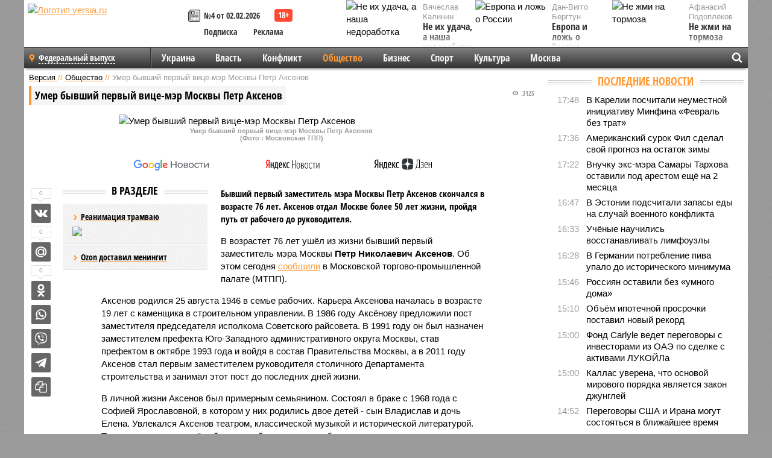

--- FILE ---
content_type: text/html; charset=UTF-8
request_url: https://versia.ru/umer-byvshij-pervyj-vice-myer-moskvy-petr-aksenov
body_size: 15369
content:
<!doctype html>
<!-- POST реально за: 1.263 -->
<html class="no-js" lang="ru">
<head>

    <title>Умер бывший первый вице-мэр Москвы Петр Аксенов</title>

    

    <link rel="amphtml" href="https://versia.ru/amp/umer-byvshij-pervyj-vice-myer-moskvy-petr-aksenov">
    <!-- META -->
    <meta charset="utf-8">
    <meta name="viewport" content="width=device-width, initial-scale=1">
    <meta name="msapplication-TileColor" content="#da532c">
    <meta name="msapplication-TileImage" content="https://versia.ru/i/v358/favicons/mstile-144x144.png">
    <meta name="theme-color" content="#666666">
    <!-- MANIFEST -->
    <link rel="manifest" href="/manifest.json">
    <!-- FONTS -->
    <link rel="preload" as="font" href="/i/v358/fonts/versia.woff" type="font/woff" crossorigin="crossorigin" class="head-custom-block" data-vdomignore="true" tabindex="0" />
    <link rel="preload" as="font" href="/i/v358/fonts/OpenSansCondensed-Light.woff2" type="font/woff2" crossorigin="crossorigin" class="head-custom-block" data-vdomignore="true" tabindex="0" />
    <link rel="preload" as="font" href="/i/v358/fonts/OpenSansCondensed-Bold.woff2" type="font/woff2" crossorigin="crossorigin" class="head-custom-block" data-vdomignore="true" tabindex="0" />
    <link rel="preload" as="font" href="/i/v358/fonts/OpenSansCondensed-LightItalic.woff2" type="font/woff2" crossorigin="crossorigin" class="head-custom-block" data-vdomignore="true" tabindex="0" />
    <!-- APPLE -->
    <meta name="apple-mobile-web-app-capable" content="yes">
    <meta name="apple-mobile-web-app-status-bar-style" content="black-translucent">
    <meta name="yandex-verification" content="fc1e3ca00dd4a5dc" />
    <meta property="fb:pages" content="280487745312215" />
    <!--[if IE]>
    <meta http-equiv="X-UA-Compatible" content="IE=edge,chrome=1">
    <![endif]-->

    <meta name="description" content="Бывший первый заместитель мэра Москвы Петр Аксенов скончался в возрасте 76 лет. Аксенов отдал Москве более 50 лет жизни, пройдя путь от рабочего до руководителя.">
    <meta name="keywords" content="Аксенов, Москвы, жизни, первый, Николаевич, руководителя, Аксенова, торгово, заместителем, рабочего, пройдя, бывший, более, отдал, возрасте, заместитель, Москве, Увлекался, современные, руководством">

    <!-- OPENGRAF -->
    <meta property="og:description" content="Бывший первый заместитель мэра Москвы Петр Аксенов скончался в возрасте 76 лет. Аксенов отдал Москве более 50 лет жизни, пройдя путь от рабочего до руководителя.">
    <meta property="og:url" content="https://versia.ru/umer-byvshij-pervyj-vice-myer-moskvy-petr-aksenov">
    <meta property="og:site_name" content="versia.ru">
    <meta property="og:title" content="Умер бывший первый вице-мэр Москвы Петр Аксенов">
    <meta property="og:type" content="article">
    <meta property="og:locale" content="ru_RU">
    <!--
    <meta name="twitter:card" content="summary_large_image">
    <meta name="twitter:site" content="@VersiaRu">
    <meta name="twitter:title" content="Умер бывший первый вице-мэр Москвы Петр Аксенов">
    <meta name="twitter:description" content="Бывший первый заместитель мэра Москвы Петр Аксенов скончался в возрасте 76 лет. Аксенов отдал Москве более 50 лет жизни, пройдя путь от рабочего до руководителя.">
    -->

    <!-- IMAGE -->
    <meta property="og:image" content="https://versia.ru/images/u/m/umer-byvshij-pervyj-vice-myer-moskvy-petr-aksenov-1-1.png" />
    <meta property="og:image:width" content="540">
    <meta property="og:image:height" content="360">
    <meta property="og:image:type" content="image/jpeg">
    <!--
    <meta name="twitter:image" content="https://versia.ru/images/u/m/umer-byvshij-pervyj-vice-myer-moskvy-petr-aksenov-1-1.png">
    -->

    <!-- CSS -->
    <!--[if !IE]><!-->
    <link rel="stylesheet" property="stylesheet" href="//versia.ru/i/v358/css/screen.css?v=1"><!--<![endif]-->
    <!--[if IE]>
    <link rel="stylesheet" property="stylesheet" href="//versia.ru/i/v358/css/ie.css"><![endif]-->
    <link rel="stylesheet" property="stylesheet" href="//versia.ru/i/v358/c/cookie.css">
    <!-- FAVICON(s) -->
    <link rel="apple-touch-icon" sizes="57x57"   href="https://versia.ru/i/v358/favicons/apple-touch-icon-57x57.png">
    <link rel="apple-touch-icon" sizes="114x114" href="https://versia.ru/i/v358/favicons/apple-touch-icon-114x114.png">
    <link rel="apple-touch-icon" sizes="72x72"   href="https://versia.ru/i/v358/favicons/apple-touch-icon-72x72.png">
    <link rel="apple-touch-icon" sizes="144x144" href="https://versia.ru/i/v358/favicons/apple-touch-icon-144x144.png">
    <link rel="apple-touch-icon" sizes="60x60"   href="https://versia.ru/i/v358/favicons/apple-touch-icon-60x60.png">
    <link rel="apple-touch-icon" sizes="120x120" href="https://versia.ru/i/v358/favicons/apple-touch-icon-120x120.png">
    <link rel="apple-touch-icon" sizes="76x76"   href="https://versia.ru/i/v358/favicons/apple-touch-icon-76x76.png">
    <link rel="apple-touch-icon" sizes="152x152" href="https://versia.ru/i/v358/favicons/apple-touch-icon-152x152.png">

    <link rel="icon" type="image/png"            href="https://versia.ru/i/v358/favicons/favicon-196x196.png"  sizes="196x196">
    <link rel="icon" type="image/png"            href="https://versia.ru/i/v358/favicons/favicon-160x160.png"  sizes="160x160">
    <link rel="icon" type="image/png"            href="https://versia.ru/i/v358/favicons/favicon-120x120.png"  sizes="120x120">
    <link rel="icon" type="image/png"            href="https://versia.ru/i/v358/favicons/favicon-96x96.png"    sizes="96x96">
    <link rel="icon" type="image/png"            href="https://versia.ru/i/v358/favicons/favicon-16x16.png"    sizes="16x16">
    <link rel="icon" type="image/png"            href="https://versia.ru/i/v358/favicons/favicon-32x32.png"    sizes="32x32">

    <link rel="icon" type="image/svg+xml"        href="https://versia.ru/i/v358/favicons/favicon.svg">
    <link rel="icon" type="image/x-icon"         href="https://versia.ru/i/v358/favicons/favicon.ico">

    <link rel="canonical" href="https://versia.ru/umer-byvshij-pervyj-vice-myer-moskvy-petr-aksenov" />

    <!-- GLOBAL_JS -->

    <script>
        var ver_sid = '9C9CA023-611B-4F2F-A37E-BA72BCEEF48F';
        var fc_pageurl = 'https%3A%2F%2Fversia.ru%2Fumer-byvshij-pervyj-vice-myer-moskvy-petr-aksenov';
        var ispre = false;
    </script>

</head>
<!-- POST_NEWS -->
<body class="main-body">



<div id="outer-wrap">
    <div id="inner-wrap">
        <div class="bannerholder versia-b1"></div>
        <header class="main-header">
    <a href="/" class="logo" title="Версия - новости и расследования газеты «Наша версия»"><img width="260" height="75" alt="Логотип versia.ru" src="/images/newspaper.png"></a>
    <div title="Купить газету «Наша версия»" class="desktop-visible ta-c fl-l buy title font2 fw-b">
    <div class="block-xs cf">
        <a href="/shop" title="Купить газету «Наша версия»"><i class="icon-paper"></i></a>
        <a href="/gazeta-nasha-versiya-4-ot-2-fevralya-2026" title="Купить газету «Наша версия» №4 от 02.02.2026">№4 от 02.02.2026</a>
    </div>
    <div class="cf">
        <a href="/podpiska.html">Подписка</a>
        <a href="/commercial.html">Реклама</a>
    </div>
</div>
    <ul class="columnists">
        <li class="media">
    <div class="img"><img width="117" height="78" src="/webp/117/78/images/n/e/ne-ix-udacha-a-nasha-nedorabotka-1-1.jpg" height="78" loading="lazy"
                          alt="Не их удача, а наша недоработка"></div>
    <div class="bd">
        <div class="small color2">Вячеслав Калинин</div>
        <a href="/ne-ix-udacha-a-nasha-nedorabotka" class="td-n zag5 color-secondary-2-4 d-ib" title="Не их удача, а наша недоработка">Не их удача, а наша недоработка</a>
    </div>
</li><li class="media">
    <div class="img"><img width="117" height="78" src="/webp/117/78/images/n/e/ne-zhmi-na-tormoza-1-1.jpg" height="78" loading="lazy"
                          alt="Не жми на тормоза"></div>
    <div class="bd">
        <div class="small color2">Афанасий Подоплёков</div>
        <a href="/ne-zhmi-na-tormoza" class="td-n zag5 color-secondary-2-4 d-ib" title="Не жми на тормоза">Не жми на тормоза</a>
    </div>
</li><li class="media">
    <div class="img"><img width="117" height="78" src="/webp/117/78/images/e/v/evropa-i-lozh-o-rossii-1-1.jpg" height="78" loading="lazy"
                          alt="Европа и ложь о России"></div>
    <div class="bd">
        <div class="small color2">Дан-Вигго Бергтун</div>
        <a href="/evropa-i-lozh-o-rossii" class="td-n zag5 color-secondary-2-4 d-ib" title="Европа и ложь о России">Европа и ложь о России</a>
    </div>
</li>
    </ul>

</header>
        <nav class="main-nav">

    <div class="main-nav__region js-toggle-btn" data-toggle="#toggle-region">
        <span>Федеральный выпуск</span>
    </div>

    <div class="nav-btn__container">
        <span class="nav-btn js-toggle-btn" data-toggle="#toggle-search" id="search-toggle-btn"> <i
                class="icon-magnify"></i></span>
        <span class="nav-btn js-toggle-btn" data-toggle="#toggle-nav"> <i class="icon-menu"></i></span>
    </div>

    <div class="toggle-container" id="toggle-region">
        <ul class="region-select fl-l">
    <li>
        <a href="//versia.ru"><span>Федеральный выпуск</span></a>
        <ul>
            <li>
    <a href="//neva.versia.ru">Версия на Неве</a>
</li><li>
    <a href="//saratov.versia.ru">Версия в Саратове</a>
</li><li>
    <a href="//ch.versia.ru">Версия в Чувашии</a>
</li><li>
    <a href="//rb.versia.ru">Версия в Башкирии</a>
</li><li>
    <a href="//kavkaz.versia.ru">Версия на Кавказе</a>
</li><li>
    <a href="//tat.versia.ru">Версия в Татарстане</a>
</li><li>
    <a href="//nn.versia.ru">Версия в Кирове</a>
</li><li>
    <a href="//voronezh.versia.ru">Версия в Воронеже</a>
</li><li>
    <a href="//tambov.versia.ru">Версия в Тамбове</a>
</li>
        </ul>
    </li>
</ul>
    </div>
    <div class="toggle-container" id="toggle-nav">
        <div id="nav" class="nav" role="navigation">
            <ul>
                <li><a href="/ukraina">Украина</a></li><li><a href="/vlast">Власть</a></li><li><a href="/konflikt">Конфликт</a></li><li class="is-active"><a href="/obshestvo">Общество</a></li><li><a href="/bisnes">Бизнес</a></li><li><a href="/sport">Спорт</a></li><li><a href="/kultura">Культура</a></li><li><a href="/moskva">Москва</a></li>
                <li class="desktop-hidden"><a href="/news">Новости</a></li>
                <li class="desktop-hidden"><a href="//versia.ru/dosie">Досье</a></li>
                <li class="desktop-hidden"><a href="/oprosy">Опросы</a></li>
                <li class="desktop-hidden"><a href="/kolumnisty">Колумнисты</a></li>
                <li class="desktop-hidden"><a href="/strip">Стриптиз по праздникам</a></li>
                <li class="desktop-hidden"><a href="/stories">Сюжеты</a></li>
            </ul>
        </div>
    </div>
    <div class="toggle-container" id="toggle-search">
        <div class="search">
            <div class="search__form versia-search">
                <div class="gcse-searchbox-only" data-resultsUrl="//versia.ru/search/" data-newWindow="false"
                     data-queryParameterName="q">
                </div>
            </div>
            <div class="search__toggle"></div>
        </div>
    </div>
</nav>
        <div id="main" role="main">
            <div class="cf">
                <div class="content">
                    <div class="scroll-action"></div>
                    <div class="single-post" id="post_167071">
                        <!-- NEWS -->
                        <div class="font1 small color-primary block-s" itemscope itemtype="http://schema.org/BreadcrumbList">
    <span itemprop="itemListElement" itemscope itemtype="http://schema.org/ListItem">
        <a itemprop="item" href="/" class="title" title="Версия - новости и расследования газеты «Наша версия»">
            <span itemprop="name">Версия</span>
            <meta itemprop="position" content="1"/>
        </a>
    </span>
    //
    <span itemprop="itemListElement" itemscope itemtype="http://schema.org/ListItem">
        <a itemprop="item" href="/obshestvo" class="title" title="Общество - социально значимые новости, статьи, расследования и события газеты «Наша версия»">
            <span itemprop="name">Общество</span>
            <meta itemprop="position" content="2"/>
        </a>
    </span>
    //
    <span class="color2">Умер бывший первый вице-мэр Москвы Петр Аксенов</span>
</div>
                        <article class="article block-xl" itemscope itemtype="http://schema.org/Article">
                            <!-- META ТИП -->
                            <meta property="article:tag" content="Новость">
                            <!-- META СЮЖЕТ -->
                            
                            <!-- META ДОСЬЕ -->
                            
                            <div class="update-history-top" post_id="167071" url="/umer-byvshij-pervyj-vice-myer-moskvy-petr-aksenov"
                                 title="Умер бывший первый вице-мэр Москвы Петр Аксенов"></div>
                            <div class="article-headings">
                                <div class="zag4 block-l">
    <div class="file d-ib" itemprop="headline">
        <h1 itemprop="name">Умер бывший первый вице-мэр Москвы Петр Аксенов</h1>
    </div>
</div>

<div class="post-views">
    <span class="info zag5"><i class="icon-views"></i> 3125</span>
</div>
                            </div>
                            <figure class="cf article-gallery-wrapper block-xl pos-r" itemprop="image" itemscope
        itemtype="https://schema.org/ImageObject">
    <img itemprop="url" width="540" height="360" src="/webp/540/360/images/u/m/umer-byvshij-pervyj-vice-myer-moskvy-petr-aksenov-1-1.png" alt="Умер бывший первый вице-мэр Москвы Петр Аксенов" title="Умер бывший первый вице-мэр Москвы Петр Аксенов" class="d-b m0-a">
<meta itemprop="width" content="540">
<meta itemprop="height" content="360">
<figcaption class="info padding fw-b ta-c">Умер бывший первый вице-мэр Москвы Петр Аксенов<br />(Фото : Московская ТПП)</figcaption>
</figure>

                            <div class="article__subscribe subscribe">
                                <a class="subscribe__link"
                                   href="/click/?//news.google.com/publications/CAAqBwgKMJbF-gowsa3oAg?hl=ru&gl=RU&ceid=RU%3Aru">
                                    <img width="162" height="26" src="/i/img/subscribe/google-news.svg"
                                         alt="Версия в Google Новостях">
                                </a>

                                <a class="subscribe__link" href="/click/?//yandex.ru/news/?favid=11490">
                                    <img width="116" height="26" src="/i/img/subscribe/ya-news.svg"
                                         alt="Версия в Яндекс Новостях">
                                </a>

                                <a class="subscribe__link" href="/click/?//zen.yandex.ru/versia.ru">
                                    <img width="125" height="26" src="/i/img/subscribe/ya-dzen.svg"
                                         alt="Версия в Яндекс Дзен">
                                </a>
                            </div>

                            <div class="article-text copyclip">
                                <div class="article-aside-left desktop-visible">
                                    <div class="box-title">
                                        <span>В разделе</span>
                                    </div>

                                    <div class="rich-links-list">
                                        <a href="/kak-v-sankt-peterburge-snachala-raspilili-tramvajnye-relsy-a-teper-ishhut-dengi-na-novye" title="Как в Санкт-Петербурге сначала распилили трамвайные рельсы, а теперь ищут деньги на новые">
    <span>Реанимация трамваю</span>
    <img width="208" height="138" src="/webp/208/138/images/i/l/ili-chem-motivirovany-dejstviya-rossijskogo-chinovnika-1-2.jpg" loading="lazy" lt="Как в Санкт-Петербурге сначала распилили трамвайные рельсы, а теперь ищут деньги на новые">
</a><a href="/ozon-dostavil-meningit" title="Ozon доставил менингит">Ozon доставил менингит</a>
                                        <!-- Yandex.RTB R-A-144493-26 -->
<div id="yandex_rtb_R-A-144493-26"></div>
<script>
    (function(w, d, n, s, t) {
        w[n] = w[n] || [];
        w[n].push(function() {
            Ya.Context.AdvManager.render({
                blockId: "R-A-144493-26",
                renderTo: "yandex_rtb_R-A-144493-26",
                async: true
            });
        });
        t = d.getElementsByTagName("script")[0];
        s = d.createElement("script");
        s.type = "text/javascript";
        s.src = "//an.yandex.ru/system/context.js";
        s.async = true;
        t.parentNode.insertBefore(s, t);
    })(this, this.document, "yandexContextAsyncCallbacks");
</script>
                                    </div>
                                </div>
                                <p class="lead">Бывший первый заместитель мэра Москвы Петр Аксенов скончался в возрасте 76 лет. Аксенов отдал Москве более 50 лет жизни, пройдя путь от рабочего до руководителя.</p>
                                <p>В возрастет 76 лет ушёл из жизни бывший первый заместитель мэра Москвы <b>Петр Николаевич Аксенов</b>. Об этом сегодня <a href="/click/?https://t.me/MosTPPnews/1392">сообщили</a> в Московской торгово-промышленной палате (МТПП).</p><p>Аксенов родился 25 августа 1946 в семье рабочих. Карьера Аксенова началась в возрасте 19 лет с каменщика в строительном управлении. В 1986 году Аксёнову предложили пост заместителя председателя исполкома Советского райсовета. В 1991 году он был назначен заместителем префекта Юго-Западного административного округа Москвы, став префектом в октябре 1993 года и войдя в состав Правительства Москвы, а в 2011 году Аксенов стал первым заместителем руководителя столичного Департамента строительства и занимал этот пост до последних дней жизни.</p><p>В личной жизни Аксенов был примерным семьянином. Состоял в браке с 1968 года с Софией Ярославовной, в котором у них родились двое детей - сын Владислав и дочь Елена. Увлекался Аксенов театром, классической музыкой и исторической литературой. Также он занимается лёгкой атлетикой, лыжами и самбо.</p><p>Петр Николаевич Аксенов навсегда запомнится россиянам за внесённый вклад в развитие столицы, за возведённые под его руководством современные жилые районы Москвы, а также новые социальные и промышленные объекты, парки и магистрали.</p><div class="article__banner">
    <div class="versia-x0"></div>
</div><p>В МТПП отметили, что Петр Николаевич отдал Москве более 50 лет жизни, пройдя путь от простого рабочего на стройке до руководителя.</p><p><i>«Московская торгово-промышленная палата глубоко скорбит и приносит глубокие соболезнования родным, близкими и коллегам Аксенова»</i>, - написали в телеграм-канале МТПП.</p>
                                
                                
                                <div class="share_167071 share share--hidden">
    	<span id="speechControlBlock" class="post-audio speechControlBlock" style="display: none">
            <a id="speakOrPauseLink" class="icon-sound-click speakOrPauseLink" href="" title="Прослушать текст новости"><i class="icon-sound"></i></a>
            <a id="speechRateDownLink" class="speechRateDownLink" style="text-decoration: none" href="" title="Медленнее"><i class="icon-slower"></i></a>
            <a id="speechRateUpLink" class="speechRateUpLink" style="text-decoration: none" href="" title="Быстрее"><i class="icon-faster"></i></a>
    	</span>

    <!--
    <div class="share__item">
        <span>0</span>
        <a href="/click/?//twitter.com/share?url=https%3A%2F%2Fversia.ru%2Fumer-byvshij-pervyj-vice-myer-moskvy-petr-aksenov&text=%D0%A3%D0%BC%D0%B5%D1%80+%D0%B1%D1%8B%D0%B2%D1%88%D0%B8%D0%B9+%D0%BF%D0%B5%D1%80%D0%B2%D1%8B%D0%B9+%D0%B2%D0%B8%D1%86%D0%B5-%D0%BC%D1%8D%D1%80+%D0%9C%D0%BE%D1%81%D0%BA%D0%B2%D1%8B+%D0%9F%D0%B5%D1%82%D1%80+%D0%90%D0%BA%D1%81%D0%B5%D0%BD%D0%BE%D0%B2" class="twt">Поделиться в Twitter</a>
    </div>
    -->

    <div class="share__item">
        <span>0</span>
        <a href="/click/?//vkontakte.ru/share.php?url=https%3A%2F%2Fversia.ru%2Fumer-byvshij-pervyj-vice-myer-moskvy-petr-aksenov" class="vkt">Поделиться ВКонтакте</a>
    </div>

    <div class="share__item">
        <span>0</span>
        <a href="/click/?//connect.mail.ru/share?url=https%3A%2F%2Fversia.ru%2Fumer-byvshij-pervyj-vice-myer-moskvy-petr-aksenov&title=%D0%A3%D0%BC%D0%B5%D1%80+%D0%B1%D1%8B%D0%B2%D1%88%D0%B8%D0%B9+%D0%BF%D0%B5%D1%80%D0%B2%D1%8B%D0%B9+%D0%B2%D0%B8%D1%86%D0%B5-%D0%BC%D1%8D%D1%80+%D0%9C%D0%BE%D1%81%D0%BA%D0%B2%D1%8B+%D0%9F%D0%B5%D1%82%D1%80+%D0%90%D0%BA%D1%81%D0%B5%D0%BD%D0%BE%D0%B2" class="mlr">Поделиться Моем Мире</a>
    </div>

    <div class="share__item">
        <span>0</span>
        <a href="/click/?//www.odnoklassniki.ru/dk?st.cmd=addShare&st.s=1&st._surl=https%3A%2F%2Fversia.ru%2Fumer-byvshij-pervyj-vice-myer-moskvy-petr-aksenov&amp;st.comments=%D0%A3%D0%BC%D0%B5%D1%80+%D0%B1%D1%8B%D0%B2%D1%88%D0%B8%D0%B9+%D0%BF%D0%B5%D1%80%D0%B2%D1%8B%D0%B9+%D0%B2%D0%B8%D1%86%D0%B5-%D0%BC%D1%8D%D1%80+%D0%9C%D0%BE%D1%81%D0%BA%D0%B2%D1%8B+%D0%9F%D0%B5%D1%82%D1%80+%D0%90%D0%BA%D1%81%D0%B5%D0%BD%D0%BE%D0%B2" class="okl">Поделиться на Одноклассниках</a>
    </div>

    <div class="share__item">
        <a href="/click/?https://api.whatsapp.com/send?text=https%3A%2F%2Fversia.ru%2Fumer-byvshij-pervyj-vice-myer-moskvy-petr-aksenov" class="wsp" title="Поделиться в WhatsApp" alt="Поделиться в WhatsApp">Поделиться в WhatsApp</a>
    </div>

    <div class="share__item">
        <a href="/click/?https://api.viber.com/send?text=https%3A%2F%2Fversia.ru%2Fumer-byvshij-pervyj-vice-myer-moskvy-petr-aksenov" class="vbr" title="Поделиться в Viber" alt="Поделиться в Viber">Поделиться в Viber</a>
    </div>

    <div class="share__item">
        <a href="/click/?https://t.me/share/url?url=https%3A%2F%2Fversia.ru%2Fumer-byvshij-pervyj-vice-myer-moskvy-petr-aksenov" class="tlg" title="Поделиться в Telegram" alt="Поделиться в Telegram">Поделиться в Telegram</a>
    </div>

    <div class="share__item" id="copy_167071" data-clipboard-target="#post_167071" >
        <a href="" onClick="return false;" class="txt">Копировать текст статьи</a>
    </div>
</div>
                            </div>
                            <div class="info fw-b block-l cf ta-r">
                                <div class="block-xs" itemprop="author" itemscope itemtype="http://schema.org/Person">
                                    <span itemprop="name">Отдел новостей «Нашей версии»</span>
                                    
                                </div>
                                <span itemprop="publisher" itemscope itemtype="https://schema.org/Organization">
                                <span itemprop="logo" itemscope itemtype="https://schema.org/ImageObject">
                                    <img itemprop="url image" alt="Логотип versia.ru"
                                         src="https://versia.ru/newspaper_amp.jpg" loading="lazy"
                                         style="display:none;"/>
                                    <meta itemprop="width" content="260">
                                    <meta itemprop="height" content="75">
                                </span>
                                <meta itemprop="name" content="Газета &laquo;Наша версия&raquo;">
                                <meta itemprop="telephone" content="+7 495 276-03-48">
                                <meta itemprop="address" content="123100, Россия, Москва, улица 1905 года, 7с1">
                            </span>
                                <link itemprop="mainEntityOfPage" href="https://versia.ru/umer-byvshij-pervyj-vice-myer-moskvy-petr-aksenov"/>
                                
                                <div class="fs-i info ta-r">
    <div>Опубликовано: <span itemprop="datePublished" content="2022-11-05T14:10:00+03:00">05.11.2022 14:10</span></div>
    <div>Отредактировано: <span itemprop="dateModified" content="2022-11-05T14:10:00+03:00">05.11.2022 14:10</span></div>
</div>
                            </div>
                            <div class="update-history-bot" post_id="167071" url="/umer-byvshij-pervyj-vice-myer-moskvy-petr-aksenov"
                                 title="Умер бывший первый вице-мэр Москвы Петр Аксенов"></div>
                            <div class="cf padding links-list block-xl">
                                
                                <div class="article-nav-right">
    <div class="media">
        <a href="/evropa-i-lozh-o-rossii" class="img desktop-visible" title="Европа и ложь о России">
    <img width="90" height="60" src="/webp/90/60/images/e/v/evropa-i-lozh-o-rossii-1-1.jpg" loading="lazy" alt="Европа и ложь о России" width="90">
</a>
        <div class="bd">
            <div class="zag5 icon-chevron block-s">
                <a href="/evropa-i-lozh-o-rossii" class="title" title="Европа и ложь о России">
                    <span>Европа и ложь о России</span>
                </a>
            </div>
        </div>
    </div>
</div>
                            </div>
                        </article>
                        <div class="block-xl printhidden">
                            <div class="box-title commtogle" id="commtogle_167071" post_id="167071" style="cursor:pointer">
    <span>Комментарии <i class="info"><span id="comms" class="icon-comment">0</span></i></span>
</div>
<div class="media comment-form padding block-xl" id="commblock_167071" style="display:none">
    <div class="bd">
        <div class="input-wrapper">
            <textarea name="commtxt" id="commtxt_167071" rows="5"
                      placeholder="Нецензурные и противоречащие законодательству РФ комментарии удаляются"
                      class="block-m"></textarea>

            <div class="ta-r block-m">
                <a href="#" id="commclick_167071" class="button zag6 tt-u comm-send"
                   post_id="167071">Отправить</a>
            </div>
        </div>
    </div>
</div>
<ul id="ul_0" class="comments ulblock_167071" style="display:none">
    
</ul>
                        </div>
                        <div class="bannerholder versia-b2"></div>
                        <div class="block-xl printhidden mobile-hidden">
                            <div class="box-title">
                                <span>Еще на сайте</span>
                            </div>
                            <div class="row-columns">
                                <!-- NO MORE --><div class="column">
    <div class="column-featured">
        <a href="//versia.ru/pervye-30-tys--novogodnix-podarkov-ot-myera-moskvy-otpravilis-detyam-donecka-i-luganska" class="d-b" title="Первые 30 тыс. новогодних подарков от мэра Москвы отправились детям Донецка и Луганска">
            <img width="267" height="178" src="/webp/267/178/images/p/e/pervye-30-tys--novogodnix-podarkov-ot-myera-moskvy-otpravilis-detyam-donecka-i-luganska-1-1.jpg" loading="lazy" class="d-b" alt="Первые 30 тыс. новогодних подарков от мэра Москвы отправились детям Донецка и Луганска">
        </a>
        <a href="//versia.ru/pervye-30-tys--novogodnix-podarkov-ot-myera-moskvy-otpravilis-detyam-donecka-i-luganska" class="featured-post-info">
                        <span class="featured-post-text">
                          <span class="featured-post-title">Первые 30 тыс. новогодних подарков от мэра Москвы отправились детям Донецка и Луганска</span>
                          <span class="featured-post-lead">Мэр Москвы Сергей Собянин сообщил об отправке первых 30 тысяч сладких подарков к Новому году детям из Донецкой и Луганской народных республик (ДНР и ЛНР).</span>
                       </span>
        </a>
        <div class="count">
            <span class="icon-views d-b">3361</span>
            <span class="icon-comment d-b">0</span>
        </div>
    </div>
</div><div class="column">
    <div class="column-featured">
        <a href="//versia.ru/vice-myer-rakova-v-moskve-razrabotany-klientskie-puti-po-onkologii-ot-diagnostiki-do-okonchaniya-nablyudeniya" class="d-b" title="Вице-мэр Ракова: В Москве разработаны клиентские пути по онкологии от диагностики до окончания наблюдения">
            <img width="267" height="178" src="/webp/267/178/images/v/i/vice-myer-rakova-v-moskve-razrabotany-klientskie-puti-po-onkologii-ot-diagnostiki-do-okonchaniya-nablyudeniya-1-1.jpg" loading="lazy" class="d-b" alt="Вице-мэр Ракова: В Москве разработаны клиентские пути по онкологии от диагностики до окончания наблюдения">
        </a>
        <a href="//versia.ru/vice-myer-rakova-v-moskve-razrabotany-klientskie-puti-po-onkologii-ot-diagnostiki-do-okonchaniya-nablyudeniya" class="featured-post-info">
                        <span class="featured-post-text">
                          <span class="featured-post-title">Вице-мэр Ракова: В Москве разработаны клиентские пути по онкологии от диагностики до окончания наблюдения</span>
                          <span class="featured-post-lead">Столичное медицинское сообщество завершило процесс разработки алгоритмов оказания онкологической помощи - клиентских путей - от диагностики до окончания наблюдения.</span>
                       </span>
        </a>
        <div class="count">
            <span class="icon-views d-b">2394</span>
            <span class="icon-comment d-b">0</span>
        </div>
    </div>
</div><div class="column">
    <div class="column-featured">
        <a href="//versia.ru/byvshij-vice-myer-rossijskogo-goroda-poluchil-srok" class="d-b" title="Бывший вице-мэр российского города получил срок">
            <img width="267" height="178" src="/webp/267/178/images/b/y/byvshij-vice-myer-rossijskogo-goroda-poluchil-srok-1-1.jpg" loading="lazy" class="d-b" alt="Бывший вице-мэр российского города получил срок">
        </a>
        <a href="//versia.ru/byvshij-vice-myer-rossijskogo-goroda-poluchil-srok" class="featured-post-info">
                        <span class="featured-post-text">
                          <span class="featured-post-title">Бывший вице-мэр российского города получил срок</span>
                          <span class="featured-post-lead">Инцидент произошёл в Воронеже. Там бывшего чиновника приговорили к двум годам свободы условно.</span>
                       </span>
        </a>
        <div class="count">
            <span class="icon-views d-b">2053</span>
            <span class="icon-comment d-b">0</span>
        </div>
    </div>
</div>
                            </div>
                        </div>
                    </div>
                </div>
                <div class="sidebar">
                    <div class="bannerholder versia-b4"></div>
                    
                    
                    <div class="block-m">
    <div class="box-title">
        <span><a href="/news">Последние новости</a></span>
    </div>
    <div class="scrollable-area">
        <ul class="news-list block-m" id="fc_news_lis">
            <li class="cf block-s ">
    <div class="news-list-time">17:48</div>
    <div class="news-list-title">
        <a href="/v-karelii-poschitali-neumestnoj-iniciativu-minfina-fevral-bez-trat" class="title" title="В Карелии посчитали неуместной инициативу Минфина «Февраль без трат»">
            <span>В Карелии посчитали неуместной инициативу Минфина «Февраль без трат»</span>
        </a>
    </div>
</li><li class="cf block-s ">
    <div class="news-list-time">17:36</div>
    <div class="news-list-title">
        <a href="/amerikanskij-surok-fil-sdelal-svoj-prognoz-na-ostatok-zimy" class="title" title="Американский сурок Фил сделал свой прогноз на остаток зимы">
            <span>Американский сурок Фил сделал свой прогноз на остаток зимы</span>
        </a>
    </div>
</li><li class="cf block-s ">
    <div class="news-list-time">17:22</div>
    <div class="news-list-title">
        <a href="/vnuchku-yeks-myera-samary-tarxova-ostavili-pod-arestom-eshhyo-na-2-mesyaca" class="title" title="Внучку экс-мэра Самары Тархова оставили под арестом ещё на 2 месяца">
            <span>Внучку экс-мэра Самары Тархова оставили под арестом ещё на 2 месяца</span>
        </a>
    </div>
</li><li class="cf block-s ">
    <div class="news-list-time">16:47</div>
    <div class="news-list-title">
        <a href="/v-yestonii-podschitali-zapasy-edy-na-sluchaj-voennogo-konflikta" class="title" title="В Эстонии подсчитали запасы еды на случай военного конфликта">
            <span>В Эстонии подсчитали запасы еды на случай военного конфликта</span>
        </a>
    </div>
</li><li class="cf block-s ">
    <div class="news-list-time">16:33</div>
    <div class="news-list-title">
        <a href="/uchyonye-nauchilis-vosstanavlivat-limfouzly" class="title" title="Учёные научились восстанавливать лимфоузлы">
            <span>Учёные научились восстанавливать лимфоузлы</span>
        </a>
    </div>
</li><li class="cf block-s mobile-hidden">
    <div class="news-list-time">16:28</div>
    <div class="news-list-title">
        <a href="/v-germanii-potreblenie-piva-upalo-do-istoricheskogo-minimuma" class="title" title="В Германии потребление пива упало до исторического минимума">
            <span>В Германии потребление пива упало до исторического минимума</span>
        </a>
    </div>
</li><li class="cf block-s mobile-hidden">
    <div class="news-list-time">15:46</div>
    <div class="news-list-title">
        <a href="/rossiyan-ostavili-bez-umnogo-doma" class="title" title="Россиян оставили без «умного дома»">
            <span>Россиян оставили без «умного дома»</span>
        </a>
    </div>
</li><li class="cf block-s mobile-hidden">
    <div class="news-list-time">15:10</div>
    <div class="news-list-title">
        <a href="/obyom-ipotechnoj-prosrochki-postavil-novyj-rekord" class="title" title="Объём ипотечной просрочки поставил новый рекорд">
            <span>Объём ипотечной просрочки поставил новый рекорд</span>
        </a>
    </div>
</li><li class="cf block-s mobile-hidden">
    <div class="news-list-time">15:00</div>
    <div class="news-list-title">
        <a href="/fond-carlyle-vedet-peregovory-s-investorami-iz-oaye-po-sdelke-s-aktivami-lukojla" class="title" title="Фонд Carlyle ведет переговоры с инвесторами из ОАЭ по сделке с активами ЛУКОЙЛа">
            <span>Фонд Carlyle ведет переговоры с инвесторами из ОАЭ по сделке с активами ЛУКОЙЛа</span>
        </a>
    </div>
</li><li class="cf block-s mobile-hidden">
    <div class="news-list-time">15:00</div>
    <div class="news-list-title">
        <a href="/kallas-uverena-chto-osnovoj-mirovogo-poryadka-yavlyaetsya-zakon-dzhunglej" class="title" title="Каллас уверена, что основой мирового порядка является закон джунглей">
            <span>Каллас уверена, что основой мирового порядка является закон джунглей</span>
        </a>
    </div>
</li><li class="cf block-s mobile-hidden">
    <div class="news-list-time">14:52</div>
    <div class="news-list-title">
        <a href="/peregovory-ssha-i-irana-mogut-sostoyatsya-v-blizhajshee-vremya" class="title" title="Переговоры США и Ирана могут состояться в ближайшее время">
            <span>Переговоры США и Ирана могут состояться в ближайшее время</span>
        </a>
    </div>
</li><li class="cf block-s mobile-hidden">
    <div class="news-list-time">14:46</div>
    <div class="news-list-title">
        <a href="/minyust-ne-skryl-dannye-desyatkov-zhertv-yepshtejna-v-opublikovannyx-dokumentax" class="title" title="Минюст не скрыл данные десятков жертв Эпштейна в опубликованных документах">
            <span>Минюст не скрыл данные десятков жертв Эпштейна в опубликованных документах</span>
        </a>
    </div>
</li><li class="cf block-s mobile-hidden">
    <div class="news-list-time">14:44</div>
    <div class="news-list-title">
        <a href="/slivochnoe-maslo-prevrashhaetsya-v-delikates" class="title" title="Сливочное масло превращается в деликатес">
            <span>Сливочное масло превращается в деликатес</span>
        </a>
    </div>
</li><li class="cf block-s mobile-hidden">
    <div class="news-list-time">14:39</div>
    <div class="news-list-title">
        <a href="/nazvana-odna-iz-glavnyx-problem-pri-realizacii-plana-po-perevooruzheniyu-evropy" class="title" title="Названа одна из главных проблем при реализации плана по перевооружению Европы">
            <span>Названа одна из главных проблем при реализации плана по перевооружению Европы</span>
        </a>
    </div>
</li><li class="cf block-s mobile-hidden">
    <div class="news-list-time">14:08</div>
    <div class="news-list-title">
        <a href="/ssha-ne-zhelayut-voevat-s-rossiej" class="title" title="США не желают воевать с Россией">
            <span>США не желают воевать с Россией</span>
        </a>
    </div>
</li>
        </ul>
    </div>
    <div class="block-xl ta-c tt-u fw-b zag6">
        <a href="/news" class="button">Еще новости</a>
    </div>
</div>
                    <div class="bannerholder versia-b5"></div>
                    <div class="block-m">
    <div class="box-title">
        <span>Еще из раздела &laquo;Общество&raquo;</span>
    </div>
    <div class="tabs"></div>
    <ul class="links-list padding paper tab-content visible">
        <li>
    <div class="img">
        <a href="/filippa-kirkorova-predlozhili-lishit-zvanij-za-xamstvo" title="Филиппа Киркорова предложили лишить званий за хамство">
            <img width="90" height="60" src="/webp/90/60/images/f/i/filippa-kirkorova-predlozhili-lishit-zvanij-za-xamstvo-1-1.png" loading="lazy" alt="Филиппа Киркорова предложили лишить званий за хамство" width="90">
        </a>
    </div>
    <div class="bd zag5 block-xs">
        <a href="/filippa-kirkorova-predlozhili-lishit-zvanij-za-xamstvo" class="title" title="Филиппа Киркорова предложили лишить званий за хамство"><span>Филиппа Киркорова предложили лишить званий за хамство</span></a>
    </div>
</li><li>
    <div class="img">
        <a href="/nazvana-stoimost-osvobozhdeniya-ot-chastichnoj-mobilizacii-v-darknete" title="Названа стоимость освобождения от частичной мобилизации в даркнете">
            <img width="90" height="60" src="/webp/90/60/images/n/a/nazvana-stoimost-osvobozhdeniya-ot-chastichnoj-mobilizacii-v-darknete-1-1.jpg" loading="lazy" alt="Названа стоимость освобождения от частичной мобилизации в даркнете" width="90">
        </a>
    </div>
    <div class="bd zag5 block-xs">
        <a href="/nazvana-stoimost-osvobozhdeniya-ot-chastichnoj-mobilizacii-v-darknete" class="title" title="Названа стоимость освобождения от частичной мобилизации в даркнете"><span>Названа стоимость освобождения от частичной мобилизации в даркнете</span></a>
    </div>
</li><li>
    <div class="img">
        <a href="/amerikanskij-oficer-soobshhil-o-konce-gegemonii-ssha" title="Американский офицер сообщил о конце гегемонии США">
            <img width="90" height="60" src="/webp/90/60/images/a/m/amerikanskij-oficer-soobshhil-o-konce-gegemonii-ssha-1-1.jpg" loading="lazy" alt="Американский офицер сообщил о конце гегемонии США" width="90">
        </a>
    </div>
    <div class="bd zag5 block-xs">
        <a href="/amerikanskij-oficer-soobshhil-o-konce-gegemonii-ssha" class="title" title="Американский офицер сообщил о конце гегемонии США"><span>Американский офицер сообщил о конце гегемонии США</span></a>
    </div>
</li><li>
    <div class="img">
        <a href="/yevakuacii-iz-sgorevshego-kluba-poligon-v-kostrome-meshali-zapertye-yevakuacionnye-vyxody-i-pyanye-posetiteli" title="Эвакуации из сгоревшего клуба «Полигон» в Костроме мешали запертые эвакуационные выходы и пьяные посетители">
            <img width="90" height="60" src="/webp/90/60/images/y/e/yevakuacii-iz-sgorevshego-kluba-poligon-v-kostrome-meshali-zapertye-yevakuacionnye-vyxody-i-pyanye-posetiteli-1-1.jpg" loading="lazy" alt="Эвакуации из сгоревшего клуба «Полигон» в Костроме мешали запертые эвакуационные выходы и пьяные посетители" width="90">
        </a>
    </div>
    <div class="bd zag5 block-xs">
        <a href="/yevakuacii-iz-sgorevshego-kluba-poligon-v-kostrome-meshali-zapertye-yevakuacionnye-vyxody-i-pyanye-posetiteli" class="title" title="Эвакуации из сгоревшего клуба «Полигон» в Костроме мешали запертые эвакуационные выходы и пьяные посетители"><span>Эвакуации из сгоревшего клуба «Полигон» в Костроме мешали запертые эвакуационные выходы и пьяные посетители</span></a>
    </div>
</li><li>
    <div class="img">
        <a href="/kompaniya-maska-obyavila-o-starte-ispytanij-vysokoskorostnoj-transportnoj-sistemy-hyperloop" title="Компания Маска объявила о старте испытаний высокоскоростной транспортной системы Hyperloop">
            <img width="90" height="60" src="/webp/90/60/images/k/o/kompaniya-maska-obyavila-o-starte-ispytanij-vysokoskorostnoj-transportnoj-sistemy-hyperloop-1-1.jpg" loading="lazy" alt="Компания Маска объявила о старте испытаний высокоскоростной транспортной системы Hyperloop" width="90">
        </a>
    </div>
    <div class="bd zag5 block-xs">
        <a href="/kompaniya-maska-obyavila-o-starte-ispytanij-vysokoskorostnoj-transportnoj-sistemy-hyperloop" class="title" title="Компания Маска объявила о старте испытаний высокоскоростной транспортной системы Hyperloop"><span>Компания Маска объявила о старте испытаний высокоскоростной транспортной системы Hyperloop</span></a>
    </div>
</li>
    </ul>
</div>
                    <div class="block-m">
    <div class="box-title">
        <span>Случайные статьи</span>
    </div>
    <ul class="column-list">
        <li>
    <div class="media">
        <a href="/su-30-upal-na-zhiloj-dom-v-irkutske-piloty-mogli-pogibnut-eshhe-do-momenta-krusheniya" class="img" title="Су-30 упал на жилой дом в Иркутске: пилоты могли погибнуть еще до момента крушения">
            <img width="90" height="60" src="/webp/90/60/images/s/u/su-30-upal-na-zhiloj-dom-v-irkutske-piloty-mogli-pogibnut-eshhe-do-momenta-krusheniya-1-1.jpg" width="96" loading="lazy" alt="Су-30 упал на жилой дом в Иркутске: пилоты могли погибнуть еще до момента крушения">
        </a>
        <div class="bd">
            <div class="zag6 font2 icon-listitem block-s">
                <a href="/su-30-upal-na-zhiloj-dom-v-irkutske-piloty-mogli-pogibnut-eshhe-do-momenta-krusheniya" class="title" title="Су-30 упал на жилой дом в Иркутске: пилоты могли погибнуть еще до момента крушения">
                    <span>Вслед за Ейском</span>
                </a>
            </div>
            <p class="small">Су-30 упал на жилой дом в Иркутске: пилоты могли погибнуть еще до момента крушения</p>
        </div>
    </div>
</li><li>
    <div class="media">
        <a href="/odinochnyj-piket-u-pravitelstva-rf-obnazhil-problemu-karerov-i-promzon-pri-andree-vorobeve-v-moskovskoj-oblasti" class="img" title="Одиночный пикет у правительства РФ обнажил проблему карьеров и промзон при Андрее Воробьеве в Московской Области">
            <img width="90" height="60" src="/webp/90/60/images/o/d/odinochnyj-piket-u-pravitelstva-rf-obnazhil-problemu-karerov-i-promzon-pri-andree-vorobeve-v-moskovskoj-oblasti-1-1.jpg" width="96" loading="lazy" alt="Одиночный пикет у правительства РФ обнажил проблему карьеров и промзон при Андрее Воробьеве в Московской Области">
        </a>
        <div class="bd">
            <div class="zag6 font2 icon-listitem block-s">
                <a href="/odinochnyj-piket-u-pravitelstva-rf-obnazhil-problemu-karerov-i-promzon-pri-andree-vorobeve-v-moskovskoj-oblasti" class="title" title="Одиночный пикет у правительства РФ обнажил проблему карьеров и промзон при Андрее Воробьеве в Московской Области">
                    <span>Карьеры карьере не помеха</span>
                </a>
            </div>
            <p class="small">Одиночный пикет у правительства РФ обнажил проблему карьеров и промзон при Андрее Воробьеве в Московской Области</p>
        </div>
    </div>
</li><li>
    <div class="media">
        <a href="/vysokopostavlennyx-sotrudnikov-fts-podozrevayut-v-prichastnosti-k-kontrabande-narkotikov-v-evropu-cherez-rossiyu" class="img" title="Высокопоставленных сотрудников ФТС подозревают в причастности к контрабанде наркотиков в Европу через Россию">
            <img width="90" height="60" src="/webp/90/60/images/v/y/vysokopostavlennyx-sotrudnikov-fts-podozrevayut-v-prichastnosti-k-kontrabande-narkotikov-v-evropu-cherez-rossiyu-1-1.jpg" width="96" loading="lazy" alt="Высокопоставленных сотрудников ФТС подозревают в причастности к контрабанде наркотиков в Европу через Россию">
        </a>
        <div class="bd">
            <div class="zag6 font2 icon-listitem block-s">
                <a href="/vysokopostavlennyx-sotrudnikov-fts-podozrevayut-v-prichastnosti-k-kontrabande-narkotikov-v-evropu-cherez-rossiyu" class="title" title="Высокопоставленных сотрудников ФТС подозревают в причастности к контрабанде наркотиков в Европу через Россию">
                    <span>Героиновая цепочка</span>
                </a>
            </div>
            <p class="small">Высокопоставленных сотрудников ФТС подозревают в причастности к контрабанде наркотиков в Европу через Россию</p>
        </div>
    </div>
</li>
    </ul>
</div>
                    <div class="article-popular"><div class="block-m article-popular">
    <div class="box-title">
        <span>Популярное</span>
    </div>
    <div class="tabs-wrapper">
        <div class="tabs block-xs tabs-popular">
            <ul>
                <!-- <li class="current"><span data-tooltip="По комментариям"><i class="icon-comment"></i></span></li> -->
                <li><span data-tooltip="По просмотрам"><i class="icon-views"></i></span></li>
                <li class="current"><span data-tooltip="По лайкам"><i class="icon-like"></i></span></li>
            </ul>
        </div>
        <ul class="links-list padding paper tab-content">
            <li>
    <div class="img">
        <a href="/rossii-prishlos-soglasitsya-s-ssha-po-voprosu-territorij-na-peregovorax-v-oaye" title="России пришлось согласиться с США по вопросу территорий на переговорах в ОАЭ">
            <img width="90" height="60" src="/webp/90/60/images/r/o/rossii-prishlos-soglasitsya-s-ssha-po-voprosu-territorij-na-peregovorax-v-oaye-1-1.jpg" loading="lazy" alt="России пришлось согласиться с США по вопросу территорий на переговорах в ОАЭ" title="России пришлось согласиться с США по вопросу территорий на переговорах в ОАЭ"
                 width="90">
            <span class="count">
                <span class="icon-views d-b">15505</span>
            </span>
        </a>
    </div>
    <div class="bd zag5 block-xs">
        <a href="/rossii-prishlos-soglasitsya-s-ssha-po-voprosu-territorij-na-peregovorax-v-oaye" class="title" title="России пришлось согласиться с США по вопросу территорий на переговорах в ОАЭ">
            <span>России пришлось согласиться с США по вопросу территорий на переговорах в ОАЭ</span>
        </a>
    </div>
</li><li>
    <div class="img">
        <a href="/ocherednoj-migrant-sovershil-ocherednoe-tyazhkoe-prestuplenie-chto-delat-budem" title="Очередной мигрант совершил очередное тяжкое преступление – что делать будем?">
            <img width="90" height="60" src="/webp/90/60/images/o/c/ocherednoj-migrant-sovershil-ocherednoe-tyazhkoe-prestuplenie-chto-delat-budem-1-1.jpg" loading="lazy" alt="Очередной мигрант совершил очередное тяжкое преступление – что делать будем?" title="Очередной мигрант совершил очередное тяжкое преступление – что делать будем?"
                 width="90">
            <span class="count">
                <span class="icon-views d-b">7798</span>
            </span>
        </a>
    </div>
    <div class="bd zag5 block-xs">
        <a href="/ocherednoj-migrant-sovershil-ocherednoe-tyazhkoe-prestuplenie-chto-delat-budem" class="title" title="Очередной мигрант совершил очередное тяжкое преступление – что делать будем?">
            <span>Список мёртвых</span>
        </a>
    </div>
</li><li>
    <div class="img">
        <a href="/rossiya-nashla-sposob-unichtozhit-sputniki-starlink-kak-tebe-takoe-ilon-mask" title="Россия нашла способ уничтожить спутники Starlink: как тебе такое, Илон Маск?">
            <img width="90" height="60" src="/webp/90/60/images/r/o/rossiya-nashla-sposob-unichtozhit-sputniki-starlink-kak-tebe-takoe-ilon-mask-1-2.jpg" loading="lazy" alt="Россия нашла способ уничтожить спутники Starlink: как тебе такое, Илон Маск?" title="Россия нашла способ уничтожить спутники Starlink: как тебе такое, Илон Маск?"
                 width="90">
            <span class="count">
                <span class="icon-views d-b">7288</span>
            </span>
        </a>
    </div>
    <div class="bd zag5 block-xs">
        <a href="/rossiya-nashla-sposob-unichtozhit-sputniki-starlink-kak-tebe-takoe-ilon-mask" class="title" title="Россия нашла способ уничтожить спутники Starlink: как тебе такое, Илон Маск?">
            <span>Научились поражать</span>
        </a>
    </div>
</li><li>
    <div class="img">
        <a href="/wsj-tanker-s-rossijskim-flagom-soprovozhdaet-rossijskaya-podlodka" title="WSJ: танкер с российским флагом сопровождает российская подлодка">
            <img width="90" height="60" src="/webp/90/60/images/w/s/wsj-tanker-s-rossijskim-flagom-soprovozhdaet-rossijskaya-podlodka-1-1.jpg" loading="lazy" alt="WSJ: танкер с российским флагом сопровождает российская подлодка" title="WSJ: танкер с российским флагом сопровождает российская подлодка"
                 width="90">
            <span class="count">
                <span class="icon-views d-b">5187</span>
            </span>
        </a>
    </div>
    <div class="bd zag5 block-xs">
        <a href="/wsj-tanker-s-rossijskim-flagom-soprovozhdaet-rossijskaya-podlodka" class="title" title="WSJ: танкер с российским флагом сопровождает российская подлодка">
            <span>WSJ: танкер с российским флагом сопровождает российская подлодка</span>
        </a>
    </div>
</li><li>
    <div class="img">
        <a href="/yekspert-raskryl-mesto-gde-zelenskij-perezhidal-udar-oreshnika" title="Эксперт раскрыл место, где Зеленский пережидал удар Орешника">
            <img width="90" height="60" src="/webp/90/60/images/y/e/yekspert-raskryl-mesto-gde-zelenskij-perezhidal-udar-oreshnika-1-1.jpg" loading="lazy" alt="Эксперт раскрыл место, где Зеленский пережидал удар Орешника" title="Эксперт раскрыл место, где Зеленский пережидал удар Орешника"
                 width="90">
            <span class="count">
                <span class="icon-views d-b">5139</span>
            </span>
        </a>
    </div>
    <div class="bd zag5 block-xs">
        <a href="/yekspert-raskryl-mesto-gde-zelenskij-perezhidal-udar-oreshnika" class="title" title="Эксперт раскрыл место, где Зеленский пережидал удар Орешника">
            <span>Эксперт раскрыл место, где Зеленский пережидал удар Орешника</span>
        </a>
    </div>
</li><li>
    <div class="img">
        <a href="/samarskij-sud-sozdal-precedent-otpustiv-opasnuyu-bandu-migrantov" title="Самарский суд создал прецедент, отпустив опасную банду мигрантов">
            <img width="90" height="60" src="/webp/90/60/images/s/a/samarskij-sud-sozdal-precedent-otpustiv-opasnuyu-bandu-migrantov-1-1.jpg" loading="lazy" alt="Самарский суд создал прецедент, отпустив опасную банду мигрантов" title="Самарский суд создал прецедент, отпустив опасную банду мигрантов"
                 width="90">
            <span class="count">
                <span class="icon-views d-b">4912</span>
            </span>
        </a>
    </div>
    <div class="bd zag5 block-xs">
        <a href="/samarskij-sud-sozdal-precedent-otpustiv-opasnuyu-bandu-migrantov" class="title" title="Самарский суд создал прецедент, отпустив опасную банду мигрантов">
            <span>Будут бить!</span>
        </a>
    </div>
</li><li>
    <div class="img">
        <a href="/byl-li-bagazhnyj-kollaps-yanvarya-2026-goda-v-sheremetevo-vyzvan-tolko-lish-snegopadom" title="Был ли багажный коллапс января 2026 года в Шереметьево вызван только лишь снегопадом?">
            <img width="90" height="60" src="/webp/90/60/images/b/y/byl-li-bagazhnyj-kollaps-yanvarya-2026-goda-v-sheremetevo-vyzvan-tolko-lish-snegopadom-1-1.jpg" loading="lazy" alt="Был ли багажный коллапс января 2026 года в Шереметьево вызван только лишь снегопадом?" title="Был ли багажный коллапс января 2026 года в Шереметьево вызван только лишь снегопадом?"
                 width="90">
            <span class="count">
                <span class="icon-views d-b">4014</span>
            </span>
        </a>
    </div>
    <div class="bd zag5 block-xs">
        <a href="/byl-li-bagazhnyj-kollaps-yanvarya-2026-goda-v-sheremetevo-vyzvan-tolko-lish-snegopadom" class="title" title="Был ли багажный коллапс января 2026 года в Шереметьево вызван только лишь снегопадом?">
            <span>Внештатный режим</span>
        </a>
    </div>
</li><li>
    <div class="img">
        <a href="/uxodim-po-amerikanski" title="Уходим по-американски?">
            <img width="90" height="60" src="/webp/90/60/images/u/x/uxodim-po-amerikanski-1-1.jpg" loading="lazy" alt="Уходим по-американски?" title="Уходим по-американски?"
                 width="90">
            <span class="count">
                <span class="icon-views d-b">3871</span>
            </span>
        </a>
    </div>
    <div class="bd zag5 block-xs">
        <a href="/uxodim-po-amerikanski" class="title" title="Уходим по-американски?">
            <span>Уходим по-американски?</span>
        </a>
    </div>
</li>
        </ul>
        <ul class="links-list padding paper tab-content visible">
            <li>
    <div class="img">
        <a href="/ukrainskij-morpex-vadim-suxarevskij-pervym-otkryl-ogon-po-mirnym-lyudyam-v-slavyanske" title="Украинский морпех Вадим Сухаревский первым открыл огонь по мирным людям в Славянске">
            <img width="90" height="60" src="/webp/90/60/images/u/k/ukrainskij-morpex-vadim-suxarevskij-pervym-otkryl-ogon-po-mirnym-lyudyam-v-slavyanske-1-1.jpg" loading="lazy" alt="Украинский морпех Вадим Сухаревский первым открыл огонь по мирным людям в Славянске" title="Украинский морпех Вадим Сухаревский первым открыл огонь по мирным людям в Славянске"
                 width="90">
            <span class="count">
		  <span class="icon-like d-b">88</span>
		</span>
        </a>
    </div>
    <div class="bd zag5 block-xs">
        <a href="/ukrainskij-morpex-vadim-suxarevskij-pervym-otkryl-ogon-po-mirnym-lyudyam-v-slavyanske" class="title" title="Украинский морпех Вадим Сухаревский первым открыл огонь по мирным людям в Славянске">
            <span>Убийца, начавший войну</span>
        </a>
    </div>
</li><li>
    <div class="img">
        <a href="/chto-ne-tak-s-pervoj-pyatyorkoj-partii-vlasti" title="Что не так с первой пятёркой партии власти">
            <img width="90" height="60" src="/webp/90/60/images/c/h/chto-ne-tak-s-pervoj-pyatyorkoj-partii-vlasti-1-1.jpg" loading="lazy" alt="Что не так с первой пятёркой партии власти" title="Что не так с первой пятёркой партии власти"
                 width="90">
            <span class="count">
		  <span class="icon-like d-b">2</span>
		</span>
        </a>
    </div>
    <div class="bd zag5 block-xs">
        <a href="/chto-ne-tak-s-pervoj-pyatyorkoj-partii-vlasti" class="title" title="Что не так с первой пятёркой партии власти">
            <span>Ядро «ЕдРа»</span>
        </a>
    </div>
</li><li>
    <div class="img">
        <a href="/po-itogam-minuvshej-nedeli-ochki-nabirayut-lider-partii-spravedlivaya-rossiya-sergej-mironov-i-myer-moskvy-sergej-sobyanin" title="По итогам минувшей недели очки набирают лидер партии «Справедливая Россия» Сергей Миронов и мэр Москвы Сергей Собянин">
            <img width="90" height="60" src="/webp/90/60/images/p/o/po-itogam-minuvshej-nedeli-ochki-nabirayut-lider-partii-spravedlivaya-rossiya-sergej-mironov-i-myer-moskvy-sergej-sobyanin-1-1.jpg" loading="lazy" alt="По итогам минувшей недели очки набирают лидер партии «Справедливая Россия» Сергей Миронов и мэр Москвы Сергей Собянин" title="По итогам минувшей недели очки набирают лидер партии «Справедливая Россия» Сергей Миронов и мэр Москвы Сергей Собянин"
                 width="90">
            <span class="count">
		  <span class="icon-like d-b">1</span>
		</span>
        </a>
    </div>
    <div class="bd zag5 block-xs">
        <a href="/po-itogam-minuvshej-nedeli-ochki-nabirayut-lider-partii-spravedlivaya-rossiya-sergej-mironov-i-myer-moskvy-sergej-sobyanin" class="title" title="По итогам минувшей недели очки набирают лидер партии «Справедливая Россия» Сергей Миронов и мэр Москвы Сергей Собянин">
            <span>Персоны недели: цели и поддержка</span>
        </a>
    </div>
</li><li>
    <div class="img">
        <a href="/kak-zagorskij-trubnyj-zavod-denisa-safina-sumel-stat-odnim-iz-glavnyx-postavshhikov-dlya-gazproma" title="Как Загорский трубный завод Дениса Сафина сумел стать одним из главных поставщиков для «Газпрома»">
            <img width="90" height="60" src="/webp/90/60/images/k/a/kak-zagorskij-trubnyj-zavod-denisa-safina-sumel-stat-odnim-iz-glavnyx-postavshhikov-dlya-gazproma-1-1.jpg" loading="lazy" alt="Как Загорский трубный завод Дениса Сафина сумел стать одним из главных поставщиков для «Газпрома»" title="Как Загорский трубный завод Дениса Сафина сумел стать одним из главных поставщиков для «Газпрома»"
                 width="90">
            <span class="count">
		  <span class="icon-like d-b">20</span>
		</span>
        </a>
    </div>
    <div class="bd zag5 block-xs">
        <a href="/kak-zagorskij-trubnyj-zavod-denisa-safina-sumel-stat-odnim-iz-glavnyx-postavshhikov-dlya-gazproma" class="title" title="Как Загорский трубный завод Дениса Сафина сумел стать одним из главных поставщиков для «Газпрома»">
            <span>Трубный запах</span>
        </a>
    </div>
</li><li>
    <div class="img">
        <a href="/rossiyu-podtalkivayut-k-cherte-za-kotoroj-ona-perestanet-byt-evropejskoj-stranoj" title="Россию подталкивают к черте, за которой она перестанет быть европейской страной">
            <img width="90" height="60" src="/webp/90/60/images/r/o/rossiyu-podtalkivayut-k-cherte-za-kotoroj-ona-perestanet-byt-evropejskoj-stranoj-1-1.jpg" loading="lazy" alt="Россию подталкивают к черте, за которой она перестанет быть европейской страной" title="Россию подталкивают к черте, за которой она перестанет быть европейской страной"
                 width="90">
            <span class="count">
		  <span class="icon-like d-b">1</span>
		</span>
        </a>
    </div>
    <div class="bd zag5 block-xs">
        <a href="/rossiyu-podtalkivayut-k-cherte-za-kotoroj-ona-perestanet-byt-evropejskoj-stranoj" class="title" title="Россию подталкивают к черте, за которой она перестанет быть европейской страной">
            <span>Да, азиаты мы?</span>
        </a>
    </div>
</li><li>
    <div class="img">
        <a href="/v-rossii-zhivut-vsego-70-millionov-chelovek" title="В России живут всего 70 миллионов человек?">
            <img width="90" height="60" src="/webp/90/60/images/v/-/v-rossii-zhivut-vsego-70-millionov-chelovek-1-1.jpg" loading="lazy" alt="В России живут всего 70 миллионов человек?" title="В России живут всего 70 миллионов человек?"
                 width="90">
            <span class="count">
		  <span class="icon-like d-b">751</span>
		</span>
        </a>
    </div>
    <div class="bd zag5 block-xs">
        <a href="/v-rossii-zhivut-vsego-70-millionov-chelovek" class="title" title="В России живут всего 70 миллионов человек?">
            <span>Сколько нас на самом деле?</span>
        </a>
    </div>
</li><li>
    <div class="img">
        <a href="/kak-paradigma-umnogo-goroda-volkova-kormit" title="Как «парадигма умного города» Волкова кормит">
            <img width="90" height="60" src="/webp/90/60/images/k/a/kak-paradigma-umnogo-goroda-volkova-kormit-1-1.jpg" loading="lazy" alt="Как «парадигма умного города» Волкова кормит" title="Как «парадигма умного города» Волкова кормит"
                 width="90">
            <span class="count">
		  <span class="icon-like d-b">46</span>
		</span>
        </a>
    </div>
    <div class="bd zag5 block-xs">
        <a href="/kak-paradigma-umnogo-goroda-volkova-kormit" class="title" title="Как «парадигма умного города» Волкова кормит">
            <span>Кибернетик гомеостата</span>
        </a>
    </div>
</li><li>
    <div class="img">
        <a href="/v-germanii-potreblenie-piva-upalo-do-istoricheskogo-minimuma" title="В Германии потребление пива упало до исторического минимума">
            <img width="90" height="60" src="/webp/90/60/images/v/-/v-germanii-potreblenie-piva-upalo-do-istoricheskogo-minimuma-1-1.jpg" loading="lazy" alt="В Германии потребление пива упало до исторического минимума" title="В Германии потребление пива упало до исторического минимума"
                 width="90">
            <span class="count">
		  <span class="icon-like d-b">1</span>
		</span>
        </a>
    </div>
    <div class="bd zag5 block-xs">
        <a href="/v-germanii-potreblenie-piva-upalo-do-istoricheskogo-minimuma" class="title" title="В Германии потребление пива упало до исторического минимума">
            <span>В Германии потребление пива упало до исторического минимума</span>
        </a>
    </div>
</li>
        </ul>
    </div>
</div></div>
                </div>
            </div>
        </div>

    </div>
    <!--  FOOTER -->
<footer class="main-footer small">
    <span class="padding d-b"><span class="zag6">Общероссийское издание журналистских расследований «Версия»</span></span>
    <span class="footer-block-double d-b">
	<span class="box-title d-b"></span>
	<span class="padding micro d-b">
		<span class="d-b">
    Газета «Наша версия» основана Артёмом Боровиком в 1998 году как газета расследований.
    Официальный сайт «Версия» публикует материалы штатных и внештатных журналистов газеты и пристально
    следит за событиями и новостями, происходящими в России, Украине, странах СНГ, Америке и других
    государств, с которыми пересекается внешняя политика РФ.</span><br />
    <span class="fw-b">Наименование:</span>
    Cетевое издание «Версия»<br/>
    <span class="fw-b">Учредитель:</span>
    ООО «Версия»,
    <span class="fw-b">Главный редактор:</span>
    Горевой Р. Г.<br/>
    <span class="fw-b">Регистрационный номер Роскомнадзора:</span>
    ЭЛ № ФС 77 - 72681 от 04.05.2018 г.<br/>
    <span class="fw-b">Адрес электронной почты и телефон редакции:</span>
    versia@versia.ru, +74952760348
	</span>
  </span>
    <!--
    <div class="footer-block mobile-hidden-no">
        <div class="box-title"></div>
        <div class="padding">
            <p><b>Почтовый адрес редакции:</b>
                 СМИ «Версия» ЭЛ № ФС 77 - 72681
            </p>
            <p><b>Email:</b>
                <a href="/click/?mailto:versia@versia.ru" class="title">
                    <span>versia@versia.ru</span>
                </a>
                <br/>
                <b>тел. +7 495 276-03-48</b>
            </p>
        </div>
    </div>
    -->
    <div class="footer-block">
        <div class="box-title"></div>
        <div class="padding">
            <div class="social block-m">
                <a class="social-rss" href="/rss.html">RSS</a>
                <!-- <a class="social-tw" href="/click/?//twitter.com/VersiaRu">Twitter</a> -->
                <a class="social-lj" href="/click/?//t.me/VersiaRu">Telegram</a>
                <a class="social-vk" href="/click/?//vk.com/versia_ru">ВКонтакте</a>
                <a class="social-li" href="/click/?//www.liveinternet.ru/stat/versia.ru/ ">ЛиРу</a>
            </div>
            <p>
                &copy; «Версия»
                <span class="badge">18+</span>
                <br/>Все права защищены</p>
            <p>Использование материалов «Версии» без индексируемой гиперссылки запрещено</p>
            <p>Применяются рекомендательные технологии: <a href="//versia.ru/recommend.html">СМИ2, Яндекс, Инфокс</a></p>
            <p><a href="//versia.ru/politika.html">Политика конфиденциальности</a></p>
        </div>
    </div>
</footer>
    <!-- COOKIE -->
<div class="cookie-container popup_hidden">
    <div class="cookie-block">
        <div class="cookie-text">
            Продолжая работу с сайтом вы даете согласие на обработку данных нашим сайтом и сторонними ресурсами.
            Вы можете запретить обработку Cookies в настройках браузера.<br />Пожалуйста, ознакомьтесь с
            <a href="https://versia.ru/politika.html" class="cookie-link" target="_blank">«Политикой в отношении обработки персональных данных»</a>.
        </div>
        <button class="btn_cookie">OK</button>
    </div>
</div>
<!-- COOKIE -->
</div>
<!--
<div class="branding branding--ny">
    <span class="branding__left" style="background-image: url('//versia.ru/i/img/ny.png');"></span>
    <span class="branding__right" style="background-image: url('//versia.ru/i/img/ny.png');"></span>
</div>
-->
<a href="#" class="scroll-button"> <i class="icon-scrollup"></i>
    Наверх
</a>
<!-- <a href="#" class="subscribe-button">
  <i class="icon-bell"></i>
  <span>Получать уведомления о новых статьях прямо в браузере</span>
</a> -->
</div>
<!-- GLOBAL_JS_BOT -->

<script type="text/javascript" src="//versia.ru/i/v358/js/vendor/jquery-1.11.1.min.js"></script>
<script type="text/javascript" src="//versia.ru/i/v358/js/pagespeed.js"></script>

<script type="text/javascript" src="//versia.ru/i/v358/js/push/push.js"></script>
<script type="text/javascript" src="//versia.ru/i/v358/js/vendor/jquery.qtip.min.js"></script>
<script type="text/javascript" src="//versia.ru/i/v358/js/vendor/modernizr-2.8.0.min.js"></script>
<script type="text/javascript" src="//versia.ru/i/v358/js/vendor/jquery.form.min.js"></script>
<script type="text/javascript" src="//versia.ru/i/v358/js/vendor/jquery.sticky-kit.min.js"></script>
<script type="text/javascript" src="//versia.ru/i/v358/js/vendor/jquery.bxslider.min.js"></script>
<script type="text/javascript" src="//versia.ru/i/v358/js/vendor/browser-specific-css.js"></script>
<script type="text/javascript" src="//versia.ru/i/v358/js/vendor/jquery.fitvids.js"></script>
<script type="text/javascript" src="//versia.ru/i/v358/js/vendor/jquery.dropit.js"></script>
<script type="text/javascript" src="//versia.ru/i/v358/js/vendor/jquery.flot.min.js"></script>
<script type="text/javascript" src="//versia.ru/i/v358/js/vendor/jquery.flot.pie.min.js"></script>
<script type="text/javascript" src="//versia.ru/i/v358/js/vendor/perfect-scrollbar.min.js"></script>
<script type="text/javascript" src="//versia.ru/i/v358/js/vendor/jquery.raty.js"></script>
<script type="text/javascript" src="//versia.ru/i/v358/js/vendor/jquery.responsive-tables.min.js"></script>
<script type="text/javascript" src="//versia.ru/i/v358/js/vendor/perfect-scrollbar.with-mousewheel.min.js"></script>
<script type="text/javascript" src="//versia.ru/i/v358/js/vendor/nivo-lightbox.min.js"></script>
<script type="text/javascript" src="//versia.ru/i/v358/js/vendor/js.cookie-2.1.3.min.js"></script>

<script type="text/javascript" src="//versia.ru/i/v358/js/noty/packaged/jquery.noty.packaged.min.js"></script>
<script type="text/javascript" src="//versia.ru/i/v358/js/noty/themes/default.min.js"></script>
<script type="text/javascript" src="//versia.ru/i/v358/js/noty/layouts/topRight.min.js"></script>

<script type="text/javascript" src="//versia.ru/i/v358/js/rangy-1.3.0/rangy-core.js"></script>
<script type="text/javascript" src="//versia.ru/i/v358/js/rangy-1.3.0/rangy-selectionsaverestore.js"></script>

<script type="text/javascript" src="//versia.ru/i/v358/js/plugins.js"></script>
<script type="text/javascript" src="//versia.ru/i/v358/js/main.js"></script>
<script type="text/javascript" src="//versia.ru/i/v358/js/versia.js"></script>
<script type="text/javascript" src="//versia.ru/i/v358/js/socnet.js"></script>

<script type="text/javascript" src="//versia.ru/i/v358/js/vendor/starmetrics.js"></script>

<script type="text/javascript" src="//versia.ru/i/v358/js/clipboard/clipboard.js"></script>
<script type="text/javascript" src="//versia.ru/i/v358/js/tooltip.js"></script>
<script>
    var id_post = 167071;
</script>

<link property="stylesheet" rel="stylesheet" href="//versia.ru/i/v358/css/popup.css">
<script src="//versia.ru/i/v358/js/vendor/popup.js"></script>
<script type="text/javascript" src="//versia.ru/i/v358/js/vendor/jquery.address.js"></script>

<script src="//versia.ru/i/v358/js/post.js"></script>
<script src="//versia.ru/i/v358/js/enter.js"></script>

<script type="text/javascript" src="//versia.ru/i/v358/js/scroll.js"></script>

<link property="stylesheet" rel="stylesheet" href="//versia.ru/i/v358/css/socnet.css">

<div id="senderror" style="display:none">
    <div>Отправить ошибку</div>
    <p>URL</p>
    <input id="sendurl" type="text" disabled="disabled"/>

    <p>Ошибка</p>
    <textarea id="sendt1" rows="10" cols="10"></textarea>

    <p>
        <button id="sendb1">Отправить</button>
        <button id="sendb2">Отменить</button>
    </p>
</div>
<div id="authform" class="popup-window mfp-hide center">
    <div class="nivo-lightbox-theme-default">
        <div class="nivo-lightbox-inline">
            <div class="zag1 block-l">Авторизоваться через социальные сети</div>
            <hr class="block-l">
            <div class="socnet" style="display:block" id="socnet_block">
    <div onclick="WRXopen('https://oauth.vk.com/authorize?client_id=5304259&redirect_uri=https://versia.ru/oauth/vk.html&display=popup&scope=4194304&response_type=code',600,500);"
         class="socnet_vk"></div>
    <div onclick="WRXopen('http://versia.ru/oauth/twlink.html',600,500);"
         class="socnet_tw"></div>
    <div onclick="WRXopen('https://www.odnoklassniki.ru/oauth/authorize?client_id=1245583104&redirect_uri=https://versia.ru/oauth/ok.html&display=popup&response_type=code',600,500);"
         class="socnet_ok"></div>
</div>
<div class="zag1 block-l">Или подтвердите, что вы не робот</div>
<hr class="block-l">
<div id="socnet_grecap" class="g-recaptcha" data-callback="WRXGR"
     data-sitekey="6LdzQkQUAAAAAAJVsRaqEp8bti4NmBW1ADRtt2sk"></div>
        </div>
    </div>
</div>
</body>
</html>